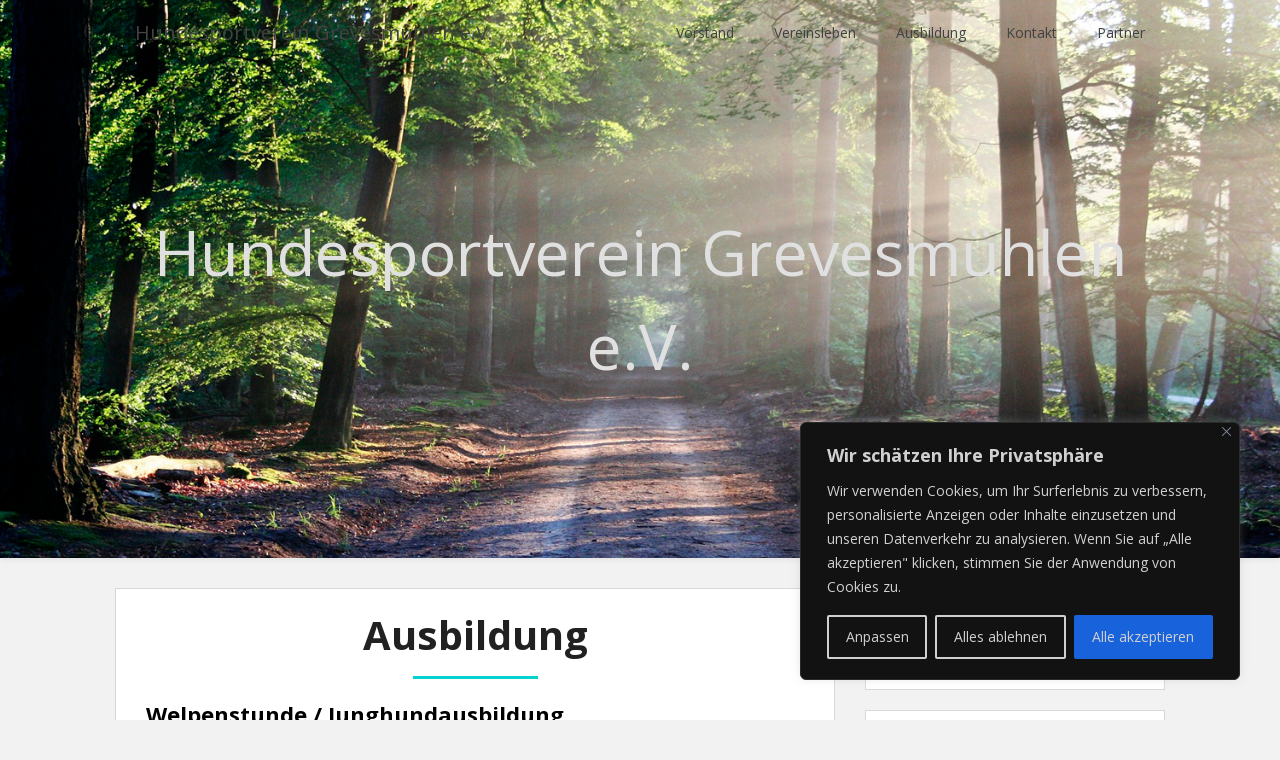

--- FILE ---
content_type: text/css
request_url: https://xn--hsv-grevesmhlen-9vb.de/wp-content/plugins/bsk-pdf-manager/css/bsk-pdf-manager-pro.css?ver=1764481820
body_size: 2088
content:

.bsk-pdfm-error-message{
    color: #FF0000;
}

.bsk-pdfm-output-container{
    margin: 0.5rem 0 0.5rem 0;
    padding: 0.5rem 0 0.5rem 0;
}
/*
  * Category
  */
.bsk-pdfm-cat-titile{
    padding: 2rem 0 0.5rem 0;
    margin: 0;
    text-transform: none;
}
.category-hierarchical-depth-2{
    margin-left:  50px;
}
.category-hierarchical-depth-3{
    margin-left:  100px;
}

.bsk-pdfm-sub-cat-no-indent .category-hierarchical-depth-2,
.bsk-pdfm-sub-cat-no-indent .category-hierarchical-depth-3{
    margin-left: 0;
}

.bsk-pdfm-category-description{
    margin-bottom: 0.5rem;
}

/*
  * PDFs
  */
.bsk-pdfm-pdf-link-for-featured-image{
    box-shadow: none !important;
    -webkit-box-shadow: none !important;
}
/*
  * UL, PDFs with image to display description on Left, Right
  */
.bsk-pdfm-output-container ul{
    margin: 0;
    padding: 0;
}

ul.bsk-pdfm-pdfs-ul-list li{
    list-style-type: none;
    padding: 15px;
}

ul.bsk-pdfm-pdfs-ul-list.bsk-pdfm-list-with-bullets li{
    list-style-type: inherit;
}

ul.bsk-pdfm-without-featured-image li{
    padding: 10px 0 10px 0px;
}

.bsk-pdfm-pdfs-ul-list.bsk-pdfm-without-featured-image li:hover{
    background: #F5F5F5;
    padding-left: 5px;
}

.bsk-pdfm-pdfs-ul-list.bsk-pdfm-with-featured-image li.list-item-odd {
    background: #F5F5F5;
    border: #F5F5F5 1px solid;
}
.bsk-pdfm-pdfs-ul-list.bsk-pdfm-with-featured-image li.list-item-even {
    background: #FFFFFF;
    border: #F5F5F5 1px solid;
}

.bsk-pdfm-pdfs-ul-list li img{
    float: left;
    margin: 0 15px 0 0;
    border: #F5F5F5 3px solid;
    box-shadow: none !important;
    -webkit-box-shadow: none !important;
}

.bsk-pdfm-pdfs-ul-list.bsk-pdfm-with-featured-image li.list-item-odd img{
    border: #FFFFFF 3px solid;
}

.bsk-pdfm-pdfs-ul-list.bsk-pdfm-with-featured-image li.list-item-even img{
    border: #F5F5F5 3px solid;
}

.bsk-pdfm-pdfs-ul-list li h3,
.bsk-pdfm-pdfs-ul-list li h4,
.bsk-pdfm-pdfs-ul-list li h5{
    clear: none;
    margin: 0;
    padding: 0 0 15px 0;
    font-weight: normal;
    text-transform:none;
}

.bsk-pdfm-pdfs-ul-list li:after{
    content: '';
    display: block;
    clear: both;
}

.bsk-pdfm-pdfs-ul-list li img:after{
    content: '';
    display: block;
    clear: both;
}

.bsk-pdfm-pdfs-ul-list.bsk-pdfm-featured-image-right li img{
    float: right;
    margin: 0 0 0 15px;
}


/*
  * OL, PDFs
  */
.bsk-pdfm-output-container ol{
    padding: 0;
    margin: 0;
}

.bsk-pdfm-pdfs-ol-list li{
    padding: 15px;
}

.bsk-pdfm-pdfs-ol-list.bsk-pdfm-without-featured-image li:hover{
    background: #F5F5F5;
    padding-left: 8px;
}

.bsk-pdfm-pdfs-ol-list.bsk-pdfm-with-featured-image li.list-item-odd {
    background: #F5F5F5;
    border: #F5F5F5 1px solid;
}
.bsk-pdfm-pdfs-ol-list.bsk-pdfm-with-featured-image li.list-item-even {
    background: #FFFFFF;
    border: #F5F5F5 1px solid;
}

.bsk-pdfm-pdfs-ol-list li img{
    float: left;
    margin: 0 15px 0 0;
    border: #F5F5F5 3px solid;
    box-shadow: none !important;
    -webkit-box-shadow: none !important;
}

.bsk-pdfm-pdfs-ol-list.bsk-pdfm-with-featured-image li.list-item-odd img{
    border: #FFFFFF 3px solid;
}

.bsk-pdfm-pdfs-ol-list.bsk-pdfm-with-featured-image li.list-item-even img{
    border: #F5F5F5 3px solid;
}

/* under OL use span to wrap titile, as h3 will have bullet position issue on Safari */
.bsk-pdfm-pdfs-ol-list li .bsk-pdfm-pdf-title{
    font-size: 2.2rem;
    font-weight: normal;
}

.bsk-pdfm-pdfs-ol-list li .bsk-pdfm-pdf-description{
    margin-top: 15px;
}

.bsk-pdfm-pdfs-ol-list li:after{
    content: '';
    display: block;
    clear: both;
}

.bsk-pdfm-pdfs-ol-list.bsk-pdfm-featured-image-right li img{
    float: right;
    margin: 0 0 0 15px;
}

ol.bsk-pdfm-without-featured-image.bsk-pdfm-without-description li{
    padding: 5px;
}
/*
 * Column Class
 *
 * Use Genesis Column Class, you may find the orginal CSS codes from http://my.studiopress.com/docs/content-column-classes/
 * 
 * Add fifth column according to https://gist.github.com/wpsmith/6201969
 * 
 * In order to avoid name conflict, "bsk-pdfm-" has been added as prefix.
 */
/* Column Classes
   Link: http://twitter.github.io/bootstrap/assets/css/bootstrap-responsive.css
--------------------------------------------- */

.bsk-pdfm-one-fourth,
.bsk-pdfm-one-half,
.bsk-pdfm-one-sixth,
.bsk-pdfm-one-third,
.bsk-pdfm-one-fifth {
	float: left;
	margin-left: 2.564102564102564%;
}

.bsk-pdfm-one-half {
	width: 48.717948717948715%;
}

.bsk-pdfm-one-third {
	width: 31.623931623931625%;
}

.bsk-pdfm-one-fourth {
	width: 23.076923076923077%;
}

.bsk-pdfm-one-fifth {
	width: 17.9487179487179488%;
}

.bsk-pdfm-one-sixth {
	width: 14.52991452991453%;
}

.bsk-pdfm-first {
	clear: both;
	margin-left: 0;
}

/*  column */
.bsk-pdfm-pdfs-columns-list:after{
    content: '';
    display: block;
    clear: both;
}

.bsk-pdfm-columns-single{
    border: 1px solid #cdd3d3;
    background: #FFFFFF;
    box-shadow: 0 4px 8px 0 rgba(0, 0, 0, 0.2), 0 6px 20px 0 rgba(0, 0, 0, 0.19);
    -webkit-box-shadow: 0 4px 8px 0 rgba(0, 0, 0, 0.2), 0 6px 20px 0 rgba(0, 0, 0, 0.19);
    margin-bottom: 15px;
    overflow: hidden;
}
.bsk-pdfm-columns-single:hover{
    box-shadow: 0 0 6px rgba(35, 173, 278, 1);
    -webkit-box-shadow: 0 0 6px rgba(35, 173, 278, 1);
}

.bsk-pdfm-columns-single img{
    width: 100%;
    box-shadow: none !important;
    -webkit-box-shadow: none !important;
}

.bsk-pdfm-columns-single h3{
    text-transform: none;
}

.bsk-pdfm-without-featured-image .bsk-pdfm-columns-single,
.title-above-featured-image .bsk-pdfm-columns-single{
    padding: 15px;
}

.title-below-featured-image .bsk-pdfm-columns-single h3,
.title-below-featured-image .bsk-pdfm-columns-single .bsk-pdfm-pdf-description{
    margin: 15px;
    padding: 0;
}

/*
  * Dropdown, PDFs
  */
.bsk-pdfm-output-container select.bsk-pdfm-pdfs-dropdown{
    margin: 0;
    padding: 0;
    width: 100%;
    height: 2em;
}

/*
 * Selector
 */
.bsk-pdfm-category-selector-container{
    padding-bottom: 0.5rem;
}

.bsk-pdfm-category-selector-container select{
    width: 100%;
    padding: 0;
    height: 3em;
}

.bsk-pdfm-category-selector-ajax-loader{
    display: none;
    margin-left: 5px;
}

/*
  * Pagination
  */
.bsk-pdfm-pagination {
    clear: both;
    font-size: 1rem;
    letter-spacing: 1px;
    padding: 1rem 0px 1rem 0px;
    text-transform: uppercase;
}

.bsk-pdfm-pagination ul {
    padding: 0;
    margin: 0;
    display: inline-block;
}

.bsk-pdfm-pagination ul li {
    padding: 0;
    margin: 0;
    background: none;
    display: inline-block;
}

.bsk-pdfm-pagination ul li a {
    background-color: #FFFFFF;
    border: 1px solid #4d4d4f;
    color: #4d4d4f;
    cursor: pointer;
    display: inline-block;
    padding: 4px 6px;
    text-decoration: none;
    box-shadow: none;
    -webkit-box-shadow: none;
}

.bsk-pdfm-pagination ul li.active a {
    background-color: #4d4d4f;
    color: #fff;
}

.bsk-pdfm-pagination ul li a:hover {
	background-color: #4d4d4f;
	color: #ffffff;
    text-decoration: none;
     box-shadow: none;
    -webkit-box-shadow: none;
}

.bsk-pdfm-pagination-ajax-loader{
    display: none;
    margin-left: 5px;
}

/*
 * title filter
 */
.bsk-pdfm-extension-filter-anchor{
    padding: 5px 10px;
    margin: 0;
    text-decoration: none !important;
    border-bottom: none !important;
    text-transform: uppercase;
}

.bsk-pdfm-extension-filter-anchor.active{
    background-color: #4d4d4f;
    color: #fff;
}

/*
 * title filter
 */
.bsk-pdfm-title-filter-anchor{
    padding: 5px 10px;
    margin: 0;
    text-decoration: none !important;
    border-bottom: none !important;
    text-transform: uppercase;
}

.bsk-pdfm-title-filter-anchor.active{
    background-color: #4d4d4f;
    color: #fff;
}

/*
 * tags filter
 */
.bsk-pdfm-tags-filter-anchor{
    padding: 5px 10px;
    margin: 0;
    text-decoration: none !important;
    border-bottom: none !important;
    text-transform: uppercase;
    word-wrap: break-word;
}

.bsk-pdfm-tags-filter-anchor.active{
    background-color: #4d4d4f;
    color: #fff;
}

.bsk-pdfm-tags-filter-align-right{
    text-align: right;
}

.bsk-pdfm-tags-filter-align-right select:last-of-type{
    margin-right: 0;
}


/*
 * Search bar
 */
.bsk-pdfm-search-bar{
    padding: 15px 0px;
    margin: 0;
}

.bsk-pdfm-search-input{
    display: block;
    position: relative;
}

.bsk-pdfm-search-input .bsk-pdfm-search-keywords{
    width: 100%;
    padding: 0 0 0 0;
    height: 3em;
    margin: 0;
}

.bsk-pdfm-search-input.year_keywords .bsk-pdfm-year-dropdown{
    width: 20%;
    padding: 0 0 0 0;
    height: 3em;
    margin: 0;
}

.bsk-pdfm-search-input.year_keywords .bsk-pdfm-search-keywords{
    width: 79%;
    padding: 0 0 0 0;
    height: 3em;
    margin: 0;
}

.bsk-pdfm-widget-output-container .bsk-pdfm-search-input.year_keywords .bsk-pdfm-search-keywords{
    width: 78%;
    padding: 0 0 0 0;
    height: 3em;
    margin: 0;
}

.bsk-pdfm-search-input.category_year_keywords .bsk-pdfm-category-dropdown{
    width: 30%;
    padding: 0 0 0 0;
    height: 3em;
}

.bsk-pdfm-search-input.category_year_keywords .bsk-pdfm-year-dropdown{
    width: 19%;
    padding: 0 0 0 0;
    height: 3em;
    margin-left: 1%;
}

.bsk-pdfm-search-input.category_year_keywords .bsk-pdfm-search-keywords{
    width: 49%;
    padding: 0 0 0 0;
    height: 3em;
    margin: 0;
}

.bsk-pdfm-search-input.category_keywords .bsk-pdfm-category-dropdown{
    width: 45%;
    padding: 0 0 0 0;
    height: 3em;
}

.bsk-pdfm-search-input.category_keywords .bsk-pdfm-search-keywords{
    width: 53%;
    padding: 0 0 0 0;
    height: 3em;
    margin: 0;
}

.bsk-pdfm-search-keywords::placeholder {
    color: #BBBBBB;
    opacity: 1; /* Firefox */
}

.bsk-pdfm-search-bar .bsk-pdfm-search-anchor{
    bottom: 3px;
    padding: 0.5em 0.5em 0.5em 0.5em;
    position: absolute;
    right: 3px;
    top: 3px;
}

.bsk-pdfm-search-bar .bsk-pdfm-search-anchor .icon{
    height: 24px;
    top: -2px;
    width: 24px;
    display: inline-block;
    fill: currentColor;
    height: 1em;
    position: relative;
    top: -0.0625em;
    vertical-align: middle;
    width: 1em;
}

.bsk-pdfm-search-results{
    display: none;
    padding: 15px 0;
}

.bsk-pdfm-search-results h3{
    display: inline-block;
    padding: 0;
    margin: 0;
}

.bsk-pdfm-searchbar-ajax-loader{
    display: none;
}

.bsk-pdfm-search-clear-anchor{
    float: right;
    margin-left: 10px;
    display: none;
}

.bsk-pdfm-search-clear-anchor:after{
    clear: both;
}

/*
 * Date filter
 */
.bsk-pdfm-date-filter{
    padding: 15px 0px;
}
.bsk-pdfm-date-filter-desc{
    padding-right: 15px;
}
.bsk-pdfm-date-filter select{
    height: 2em;
    width: 15%;
    margin-right: 15px;
    padding: 0;
}

.bsk-pdfm-date-filter.bsk-pdfm-date-fitler-align-right{
    text-align: right;
}

.bsk-pdfm-date-filter.bsk-pdfm-date-fitler-align-right select:last-of-type{
    margin-right: 0;
}

/*
  * password form
*/
.bsk-pdfm-category-password-error{
    color: #FF0000;
}

.bsk-pdfm-category-password-form input[type="text"]{
    width: 75%;
    display: inline-block;
}
.bsk-pdfm-category-password-form input[type="text"]::placeholder {
    color: #BBBBBB;
    opacity: 1; /* Firefox */
}
.bsk-pdfm-category-password-verify-anchor{
    display: inline-block;
    margin-left: 10px;
}
.bsk-pdfm-category-password-verify-ajax-loader{
    display: none;
    margin-left: 10px;
}

/*
  * Credit link
  */
.bsk-pdfm-credit-link-container{
    font-size: 0.5em;
    text-align: center;
    margin-top: 0.5rem;
}


--- FILE ---
content_type: text/css
request_url: https://xn--hsv-grevesmhlen-9vb.de/wp-content/plugins/exactly-gdpr-google-maps/public/css/styles.css?ver=1.0.16
body_size: 217
content:
.exggmap-wrapper {
  position: relative;
  width: 100%;
  aspect-ratio: 4 / 3;
}

.exggmap-wrapper .exggmap-mask {
  position: absolute;
  top: 0;
  left: 0;
  right: 0;
  bottom: 0;
  opacity: 1;
  transition: opacity 2.5s ease-in 0.5s;
  display: flex;
  flex-direction: column;
  justify-content: center;
  align-items: center;
  z-index: 2;
}

.exggmap-wrapper .exggmap-caption {
  font-size: 30px;
  margin-top: 0;
  margin-bottom: 15px;
}

.exggmap-wrapper iframe {
  position: absolute;
  top: 0;
  left: 0;
  width: 100%;
  height: 100%;
  z-index: 1;
}

.exggmap-wrapper .exggmap-mask-content {
  text-align: center;
  padding: 0 32px;
  width: 100%;
  margin-top: -20px;
}

.exggmap-wrapper a {
  text-decoration: none;
  font-size: 12px !important;
}

.exggmap-wrapper a:hover,
.exggmap-wrapper a:visited {
  color: #2196f3;
}

.exggmap-wrapper a:hover {
  text-decoration: underline;
}

.exggmap-wrapper span {
  position: absolute;
  bottom: 16px;
  left: 50%;
  transform: translate(-50%);
  z-index: 1;
  font-size: 12px !important;
  line-height: 1.35;
  text-align: center;
}

.exggmap-wrapper span a {
  text-decoration: underline;
}

.exggmap-wrapper button {
  border: 1px solid;
  text-decoration: none;
  font-size: 18px;
  text-transform: uppercase;
  padding: 12px 32px 10px;
  display: inline-block;
  overflow: hidden;
  border-radius: 0px;
  background-color: transparent;
  cursor: pointer;
}

.exampp-hints {
  margin-top: 7px;
  font-size: 14px;
}


--- FILE ---
content_type: text/css
request_url: https://xn--hsv-grevesmhlen-9vb.de/wp-content/uploads/fonts/9483210ffc4c893b2a944b3795f9fdd0/font.css?v=1676412126
body_size: 561
content:
/*
 * Font file created by Local Google Fonts 0.20.0
 * Created: Tue, 14 Feb 2023 22:02:04 +0000
 * Handle: theme-slug-fonts
 * Original URL: //fonts.googleapis.com/css?family=Open+Sans%3A400%2C600%2C700%2C800
*/

/* cyrillic-ext */
@font-face {
  font-family: 'Open Sans';
  font-style: normal;
  font-weight: 400;
  font-stretch: 100%;
  src: url(https://xn--hsv-grevesmhlen-9vb.de/wp-content/uploads/fonts/9483210ffc4c893b2a944b3795f9fdd0/open-sans-cyrillic-ext-v34-normal-400.woff2?c=1676412124) format('woff2');
  unicode-range: U+0460-052F, U+1C80-1C88, U+20B4, U+2DE0-2DFF, U+A640-A69F, U+FE2E-FE2F;
}
/* cyrillic */
@font-face {
  font-family: 'Open Sans';
  font-style: normal;
  font-weight: 400;
  font-stretch: 100%;
  src: url(https://xn--hsv-grevesmhlen-9vb.de/wp-content/uploads/fonts/9483210ffc4c893b2a944b3795f9fdd0/open-sans-cyrillic-v34-normal-400.woff2?c=1676412124) format('woff2');
  unicode-range: U+0301, U+0400-045F, U+0490-0491, U+04B0-04B1, U+2116;
}
/* greek-ext */
@font-face {
  font-family: 'Open Sans';
  font-style: normal;
  font-weight: 400;
  font-stretch: 100%;
  src: url(https://xn--hsv-grevesmhlen-9vb.de/wp-content/uploads/fonts/9483210ffc4c893b2a944b3795f9fdd0/open-sans-greek-ext-v34-normal-400.woff2?c=1676412124) format('woff2');
  unicode-range: U+1F00-1FFF;
}
/* greek */
@font-face {
  font-family: 'Open Sans';
  font-style: normal;
  font-weight: 400;
  font-stretch: 100%;
  src: url(https://xn--hsv-grevesmhlen-9vb.de/wp-content/uploads/fonts/9483210ffc4c893b2a944b3795f9fdd0/open-sans-greek-v34-normal-400.woff2?c=1676412124) format('woff2');
  unicode-range: U+0370-03FF;
}
/* hebrew */
@font-face {
  font-family: 'Open Sans';
  font-style: normal;
  font-weight: 400;
  font-stretch: 100%;
  src: url(https://xn--hsv-grevesmhlen-9vb.de/wp-content/uploads/fonts/9483210ffc4c893b2a944b3795f9fdd0/open-sans-hebrew-v34-normal-400.woff2?c=1676412124) format('woff2');
  unicode-range: U+0590-05FF, U+200C-2010, U+20AA, U+25CC, U+FB1D-FB4F;
}
/* vietnamese */
@font-face {
  font-family: 'Open Sans';
  font-style: normal;
  font-weight: 400;
  font-stretch: 100%;
  src: url(https://xn--hsv-grevesmhlen-9vb.de/wp-content/uploads/fonts/9483210ffc4c893b2a944b3795f9fdd0/open-sans-vietnamese-v34-normal-400.woff2?c=1676412125) format('woff2');
  unicode-range: U+0102-0103, U+0110-0111, U+0128-0129, U+0168-0169, U+01A0-01A1, U+01AF-01B0, U+1EA0-1EF9, U+20AB;
}
/* latin-ext */
@font-face {
  font-family: 'Open Sans';
  font-style: normal;
  font-weight: 400;
  font-stretch: 100%;
  src: url(https://xn--hsv-grevesmhlen-9vb.de/wp-content/uploads/fonts/9483210ffc4c893b2a944b3795f9fdd0/open-sans-latin-ext-v34-normal-400.woff2?c=1676412125) format('woff2');
  unicode-range: U+0100-024F, U+0259, U+1E00-1EFF, U+2020, U+20A0-20AB, U+20AD-20CF, U+2113, U+2C60-2C7F, U+A720-A7FF;
}
/* latin */
@font-face {
  font-family: 'Open Sans';
  font-style: normal;
  font-weight: 400;
  font-stretch: 100%;
  src: url(https://xn--hsv-grevesmhlen-9vb.de/wp-content/uploads/fonts/9483210ffc4c893b2a944b3795f9fdd0/open-sans-latin-v34-normal-400.woff2?c=1676412125) format('woff2');
  unicode-range: U+0000-00FF, U+0131, U+0152-0153, U+02BB-02BC, U+02C6, U+02DA, U+02DC, U+2000-206F, U+2074, U+20AC, U+2122, U+2191, U+2193, U+2212, U+2215, U+FEFF, U+FFFD;
}
/* cyrillic-ext */
@font-face {
  font-family: 'Open Sans';
  font-style: normal;
  font-weight: 600;
  font-stretch: 100%;
  src: url(https://xn--hsv-grevesmhlen-9vb.de/wp-content/uploads/fonts/9483210ffc4c893b2a944b3795f9fdd0/open-sans-cyrillic-ext-v34-normal-400.woff2?c=1676412124) format('woff2');
  unicode-range: U+0460-052F, U+1C80-1C88, U+20B4, U+2DE0-2DFF, U+A640-A69F, U+FE2E-FE2F;
}
/* cyrillic */
@font-face {
  font-family: 'Open Sans';
  font-style: normal;
  font-weight: 600;
  font-stretch: 100%;
  src: url(https://xn--hsv-grevesmhlen-9vb.de/wp-content/uploads/fonts/9483210ffc4c893b2a944b3795f9fdd0/open-sans-cyrillic-v34-normal-400.woff2?c=1676412124) format('woff2');
  unicode-range: U+0301, U+0400-045F, U+0490-0491, U+04B0-04B1, U+2116;
}
/* greek-ext */
@font-face {
  font-family: 'Open Sans';
  font-style: normal;
  font-weight: 600;
  font-stretch: 100%;
  src: url(https://xn--hsv-grevesmhlen-9vb.de/wp-content/uploads/fonts/9483210ffc4c893b2a944b3795f9fdd0/open-sans-greek-ext-v34-normal-400.woff2?c=1676412124) format('woff2');
  unicode-range: U+1F00-1FFF;
}
/* greek */
@font-face {
  font-family: 'Open Sans';
  font-style: normal;
  font-weight: 600;
  font-stretch: 100%;
  src: url(https://xn--hsv-grevesmhlen-9vb.de/wp-content/uploads/fonts/9483210ffc4c893b2a944b3795f9fdd0/open-sans-greek-v34-normal-400.woff2?c=1676412124) format('woff2');
  unicode-range: U+0370-03FF;
}
/* hebrew */
@font-face {
  font-family: 'Open Sans';
  font-style: normal;
  font-weight: 600;
  font-stretch: 100%;
  src: url(https://xn--hsv-grevesmhlen-9vb.de/wp-content/uploads/fonts/9483210ffc4c893b2a944b3795f9fdd0/open-sans-hebrew-v34-normal-400.woff2?c=1676412124) format('woff2');
  unicode-range: U+0590-05FF, U+200C-2010, U+20AA, U+25CC, U+FB1D-FB4F;
}
/* vietnamese */
@font-face {
  font-family: 'Open Sans';
  font-style: normal;
  font-weight: 600;
  font-stretch: 100%;
  src: url(https://xn--hsv-grevesmhlen-9vb.de/wp-content/uploads/fonts/9483210ffc4c893b2a944b3795f9fdd0/open-sans-vietnamese-v34-normal-400.woff2?c=1676412125) format('woff2');
  unicode-range: U+0102-0103, U+0110-0111, U+0128-0129, U+0168-0169, U+01A0-01A1, U+01AF-01B0, U+1EA0-1EF9, U+20AB;
}
/* latin-ext */
@font-face {
  font-family: 'Open Sans';
  font-style: normal;
  font-weight: 600;
  font-stretch: 100%;
  src: url(https://xn--hsv-grevesmhlen-9vb.de/wp-content/uploads/fonts/9483210ffc4c893b2a944b3795f9fdd0/open-sans-latin-ext-v34-normal-400.woff2?c=1676412125) format('woff2');
  unicode-range: U+0100-024F, U+0259, U+1E00-1EFF, U+2020, U+20A0-20AB, U+20AD-20CF, U+2113, U+2C60-2C7F, U+A720-A7FF;
}
/* latin */
@font-face {
  font-family: 'Open Sans';
  font-style: normal;
  font-weight: 600;
  font-stretch: 100%;
  src: url(https://xn--hsv-grevesmhlen-9vb.de/wp-content/uploads/fonts/9483210ffc4c893b2a944b3795f9fdd0/open-sans-latin-v34-normal-400.woff2?c=1676412125) format('woff2');
  unicode-range: U+0000-00FF, U+0131, U+0152-0153, U+02BB-02BC, U+02C6, U+02DA, U+02DC, U+2000-206F, U+2074, U+20AC, U+2122, U+2191, U+2193, U+2212, U+2215, U+FEFF, U+FFFD;
}
/* cyrillic-ext */
@font-face {
  font-family: 'Open Sans';
  font-style: normal;
  font-weight: 700;
  font-stretch: 100%;
  src: url(https://xn--hsv-grevesmhlen-9vb.de/wp-content/uploads/fonts/9483210ffc4c893b2a944b3795f9fdd0/open-sans-cyrillic-ext-v34-normal-400.woff2?c=1676412124) format('woff2');
  unicode-range: U+0460-052F, U+1C80-1C88, U+20B4, U+2DE0-2DFF, U+A640-A69F, U+FE2E-FE2F;
}
/* cyrillic */
@font-face {
  font-family: 'Open Sans';
  font-style: normal;
  font-weight: 700;
  font-stretch: 100%;
  src: url(https://xn--hsv-grevesmhlen-9vb.de/wp-content/uploads/fonts/9483210ffc4c893b2a944b3795f9fdd0/open-sans-cyrillic-v34-normal-400.woff2?c=1676412124) format('woff2');
  unicode-range: U+0301, U+0400-045F, U+0490-0491, U+04B0-04B1, U+2116;
}
/* greek-ext */
@font-face {
  font-family: 'Open Sans';
  font-style: normal;
  font-weight: 700;
  font-stretch: 100%;
  src: url(https://xn--hsv-grevesmhlen-9vb.de/wp-content/uploads/fonts/9483210ffc4c893b2a944b3795f9fdd0/open-sans-greek-ext-v34-normal-400.woff2?c=1676412124) format('woff2');
  unicode-range: U+1F00-1FFF;
}
/* greek */
@font-face {
  font-family: 'Open Sans';
  font-style: normal;
  font-weight: 700;
  font-stretch: 100%;
  src: url(https://xn--hsv-grevesmhlen-9vb.de/wp-content/uploads/fonts/9483210ffc4c893b2a944b3795f9fdd0/open-sans-greek-v34-normal-400.woff2?c=1676412124) format('woff2');
  unicode-range: U+0370-03FF;
}
/* hebrew */
@font-face {
  font-family: 'Open Sans';
  font-style: normal;
  font-weight: 700;
  font-stretch: 100%;
  src: url(https://xn--hsv-grevesmhlen-9vb.de/wp-content/uploads/fonts/9483210ffc4c893b2a944b3795f9fdd0/open-sans-hebrew-v34-normal-400.woff2?c=1676412124) format('woff2');
  unicode-range: U+0590-05FF, U+200C-2010, U+20AA, U+25CC, U+FB1D-FB4F;
}
/* vietnamese */
@font-face {
  font-family: 'Open Sans';
  font-style: normal;
  font-weight: 700;
  font-stretch: 100%;
  src: url(https://xn--hsv-grevesmhlen-9vb.de/wp-content/uploads/fonts/9483210ffc4c893b2a944b3795f9fdd0/open-sans-vietnamese-v34-normal-400.woff2?c=1676412125) format('woff2');
  unicode-range: U+0102-0103, U+0110-0111, U+0128-0129, U+0168-0169, U+01A0-01A1, U+01AF-01B0, U+1EA0-1EF9, U+20AB;
}
/* latin-ext */
@font-face {
  font-family: 'Open Sans';
  font-style: normal;
  font-weight: 700;
  font-stretch: 100%;
  src: url(https://xn--hsv-grevesmhlen-9vb.de/wp-content/uploads/fonts/9483210ffc4c893b2a944b3795f9fdd0/open-sans-latin-ext-v34-normal-400.woff2?c=1676412125) format('woff2');
  unicode-range: U+0100-024F, U+0259, U+1E00-1EFF, U+2020, U+20A0-20AB, U+20AD-20CF, U+2113, U+2C60-2C7F, U+A720-A7FF;
}
/* latin */
@font-face {
  font-family: 'Open Sans';
  font-style: normal;
  font-weight: 700;
  font-stretch: 100%;
  src: url(https://xn--hsv-grevesmhlen-9vb.de/wp-content/uploads/fonts/9483210ffc4c893b2a944b3795f9fdd0/open-sans-latin-v34-normal-400.woff2?c=1676412125) format('woff2');
  unicode-range: U+0000-00FF, U+0131, U+0152-0153, U+02BB-02BC, U+02C6, U+02DA, U+02DC, U+2000-206F, U+2074, U+20AC, U+2122, U+2191, U+2193, U+2212, U+2215, U+FEFF, U+FFFD;
}
/* cyrillic-ext */
@font-face {
  font-family: 'Open Sans';
  font-style: normal;
  font-weight: 800;
  font-stretch: 100%;
  src: url(https://xn--hsv-grevesmhlen-9vb.de/wp-content/uploads/fonts/9483210ffc4c893b2a944b3795f9fdd0/open-sans-cyrillic-ext-v34-normal-400.woff2?c=1676412124) format('woff2');
  unicode-range: U+0460-052F, U+1C80-1C88, U+20B4, U+2DE0-2DFF, U+A640-A69F, U+FE2E-FE2F;
}
/* cyrillic */
@font-face {
  font-family: 'Open Sans';
  font-style: normal;
  font-weight: 800;
  font-stretch: 100%;
  src: url(https://xn--hsv-grevesmhlen-9vb.de/wp-content/uploads/fonts/9483210ffc4c893b2a944b3795f9fdd0/open-sans-cyrillic-v34-normal-400.woff2?c=1676412124) format('woff2');
  unicode-range: U+0301, U+0400-045F, U+0490-0491, U+04B0-04B1, U+2116;
}
/* greek-ext */
@font-face {
  font-family: 'Open Sans';
  font-style: normal;
  font-weight: 800;
  font-stretch: 100%;
  src: url(https://xn--hsv-grevesmhlen-9vb.de/wp-content/uploads/fonts/9483210ffc4c893b2a944b3795f9fdd0/open-sans-greek-ext-v34-normal-400.woff2?c=1676412124) format('woff2');
  unicode-range: U+1F00-1FFF;
}
/* greek */
@font-face {
  font-family: 'Open Sans';
  font-style: normal;
  font-weight: 800;
  font-stretch: 100%;
  src: url(https://xn--hsv-grevesmhlen-9vb.de/wp-content/uploads/fonts/9483210ffc4c893b2a944b3795f9fdd0/open-sans-greek-v34-normal-400.woff2?c=1676412124) format('woff2');
  unicode-range: U+0370-03FF;
}
/* hebrew */
@font-face {
  font-family: 'Open Sans';
  font-style: normal;
  font-weight: 800;
  font-stretch: 100%;
  src: url(https://xn--hsv-grevesmhlen-9vb.de/wp-content/uploads/fonts/9483210ffc4c893b2a944b3795f9fdd0/open-sans-hebrew-v34-normal-400.woff2?c=1676412124) format('woff2');
  unicode-range: U+0590-05FF, U+200C-2010, U+20AA, U+25CC, U+FB1D-FB4F;
}
/* vietnamese */
@font-face {
  font-family: 'Open Sans';
  font-style: normal;
  font-weight: 800;
  font-stretch: 100%;
  src: url(https://xn--hsv-grevesmhlen-9vb.de/wp-content/uploads/fonts/9483210ffc4c893b2a944b3795f9fdd0/open-sans-vietnamese-v34-normal-400.woff2?c=1676412125) format('woff2');
  unicode-range: U+0102-0103, U+0110-0111, U+0128-0129, U+0168-0169, U+01A0-01A1, U+01AF-01B0, U+1EA0-1EF9, U+20AB;
}
/* latin-ext */
@font-face {
  font-family: 'Open Sans';
  font-style: normal;
  font-weight: 800;
  font-stretch: 100%;
  src: url(https://xn--hsv-grevesmhlen-9vb.de/wp-content/uploads/fonts/9483210ffc4c893b2a944b3795f9fdd0/open-sans-latin-ext-v34-normal-400.woff2?c=1676412125) format('woff2');
  unicode-range: U+0100-024F, U+0259, U+1E00-1EFF, U+2020, U+20A0-20AB, U+20AD-20CF, U+2113, U+2C60-2C7F, U+A720-A7FF;
}
/* latin */
@font-face {
  font-family: 'Open Sans';
  font-style: normal;
  font-weight: 800;
  font-stretch: 100%;
  src: url(https://xn--hsv-grevesmhlen-9vb.de/wp-content/uploads/fonts/9483210ffc4c893b2a944b3795f9fdd0/open-sans-latin-v34-normal-400.woff2?c=1676412125) format('woff2');
  unicode-range: U+0000-00FF, U+0131, U+0152-0153, U+02BB-02BC, U+02C6, U+02DA, U+02DC, U+2000-206F, U+2074, U+20AC, U+2122, U+2191, U+2193, U+2212, U+2215, U+FEFF, U+FFFD;
}


--- FILE ---
content_type: text/css
request_url: https://xn--hsv-grevesmhlen-9vb.de/wp-content/plugins/the-events-calendar/src/resources/css/widget-events-list-full.min.css?ver=6.8.3
body_size: 426
content:
.tribe-events-widget .tribe-events-widget-events-list__header{margin-bottom:var(--tec-spacer-5)}.tribe-events-widget .tribe-events-widget-events-list__event-row--featured .tribe-events-widget-events-list__event-date-tag-datetime:after{background-color:var(--tec-color-accent-primary);border-radius:1.5px;content:"";height:100%;left:0;position:absolute;width:3px}.tribe-events-widget .tribe-events-widget-events-list__event-date-tag-month{color:var(--tec-color-text-primary);font-family:var(--tec-font-family-sans-serif);font-size:var(--tec-font-size-0);font-weight:var(--tec-font-weight-regular);line-height:var(--tec-line-height-2);color:var(--tec-color-text-secondary);text-transform:uppercase}.tribe-events-widget .tribe-events-widget-events-list__event-title{color:var(--tec-color-text-events-title-widget-list)}.tribe-common--breakpoint-xsmall.tribe-events-widget .tribe-events-widget-events-list__event-title{font-size:var(--tec-font-size-4);line-height:var(--tec-line-height-2)}.tribe-common--breakpoint-medium.tribe-events-widget .tribe-events-widget-events-list__event-title{font-size:var(--tec-font-size-7);line-height:var(--tec-line-height-1)}.tribe-events-widget .tribe-events-widget-events-list__view-more-link,.tribe-events-widget .tribe-events-widget-events-list__view-more-link:visited{color:var(--tec-color-link-accent)}.tribe-events-widget .tribe-events-widget-events-list__view-more-link:active,.tribe-events-widget .tribe-events-widget-events-list__view-more-link:focus,.tribe-events-widget .tribe-events-widget-events-list__view-more-link:hover{border-bottom-color:var(--tec-color-link-accent);color:var(--tec-color-link-accent)}.tribe-events-widget .tribe-events-widget-events-list .tribe-events-c-messages__message{background-color:transparent;border-radius:0}.tribe-events-widget .tribe-events-widget-events-list .tribe-events-c-messages__message--notice .tribe-events-c-messages__message-icon-svg{display:inline-block;margin-right:var(--tec-spacer-2)}.tribe-common--breakpoint-medium.tribe-events-widget .tribe-events-widget-events-list .tribe-events-c-messages__message-list{text-align:left}.tribe-events-widget .tribe-events-widget-events-list .tribe-events-c-messages__message-list-item-link{font-weight:var(--tec-font-weight-bold)}.site-footer .widget-area .tribe-events-widget .tribe-events-widget-events-list__view-more-link,.site-footer .widget-area .tribe-events-widget .tribe-events-widget-events-list__view-more-link:visited,.tribe-theme-twentyseventeen .site-footer .widget-area .tribe-events-widget .tribe-events-widget-events-list__view-more-link,.tribe-theme-twentyseventeen .site-footer .widget-area .tribe-events-widget .tribe-events-widget-events-list__view-more-link:visited,.tribe-theme-twentyseventeen .tribe-events-widget .tribe-events-widget-events-list__view-more-link,.tribe-theme-twentyseventeen .tribe-events-widget .tribe-events-widget-events-list__view-more-link:visited{color:var(--tec-color-link-accent)}.site-footer .widget-area .tribe-events-widget .tribe-events-widget-events-list__view-more-link:active,.site-footer .widget-area .tribe-events-widget .tribe-events-widget-events-list__view-more-link:focus,.site-footer .widget-area .tribe-events-widget .tribe-events-widget-events-list__view-more-link:hover,.tribe-theme-twentyseventeen .site-footer .widget-area .tribe-events-widget .tribe-events-widget-events-list__view-more-link:active,.tribe-theme-twentyseventeen .site-footer .widget-area .tribe-events-widget .tribe-events-widget-events-list__view-more-link:focus,.tribe-theme-twentyseventeen .site-footer .widget-area .tribe-events-widget .tribe-events-widget-events-list__view-more-link:hover,.tribe-theme-twentyseventeen .tribe-events-widget .tribe-events-widget-events-list__view-more-link:active,.tribe-theme-twentyseventeen .tribe-events-widget .tribe-events-widget-events-list__view-more-link:focus,.tribe-theme-twentyseventeen .tribe-events-widget .tribe-events-widget-events-list__view-more-link:hover{border-bottom-color:var(--tec-color-link-accent);color:var(--tec-color-link-accent)}.ast-separate-container .tribe-events-widget .tribe-events-widget-events-list__event,.tribe-theme-astra.ast-separate-container .tribe-events-widget .tribe-events-widget-events-list__event{background-color:transparent;border:0}.footer_color .tribe-events-widget .tribe-events-widget-events-list__event-organizer-contact,.footer_color .tribe-events-widget .tribe-events-widget-events-list__event-venue-address,.main_color .tribe-events-widget .tribe-events-widget-events-list__event-organizer-contact,.main_color .tribe-events-widget .tribe-events-widget-events-list__event-venue-address,.tribe-theme-enfold .tribe-events-widget .tribe-events-widget-events-list__event-organizer-contact,.tribe-theme-enfold .tribe-events-widget .tribe-events-widget-events-list__event-venue-address{color:var(--tec-color-text-primary)}.main_color .sidebar .tribe-events-widget .tribe-events-widget-events-list__view-more-link,.main_color .sidebar .tribe-events-widget .tribe-events-widget-events-list__view-more-link:visited,.tribe-theme-enfold .tribe-events-widget .tribe-events-widget-events-list__view-more-link,.tribe-theme-enfold .tribe-events-widget .tribe-events-widget-events-list__view-more-link:visited{color:var(--tec-color-link-accent)}.main_color .sidebar .tribe-events-widget .tribe-events-widget-events-list__view-more-link:active,.main_color .sidebar .tribe-events-widget .tribe-events-widget-events-list__view-more-link:focus,.main_color .sidebar .tribe-events-widget .tribe-events-widget-events-list__view-more-link:hover,.tribe-theme-enfold .tribe-events-widget .tribe-events-widget-events-list__view-more-link:active,.tribe-theme-enfold .tribe-events-widget .tribe-events-widget-events-list__view-more-link:focus,.tribe-theme-enfold .tribe-events-widget .tribe-events-widget-events-list__view-more-link:hover{border-bottom-color:var(--tec-color-link-accent);color:var(--tec-color-link-accent)}.tribe-events-widget .tribe-events-status-label__text{color:var(--tec-color-icon-error)}